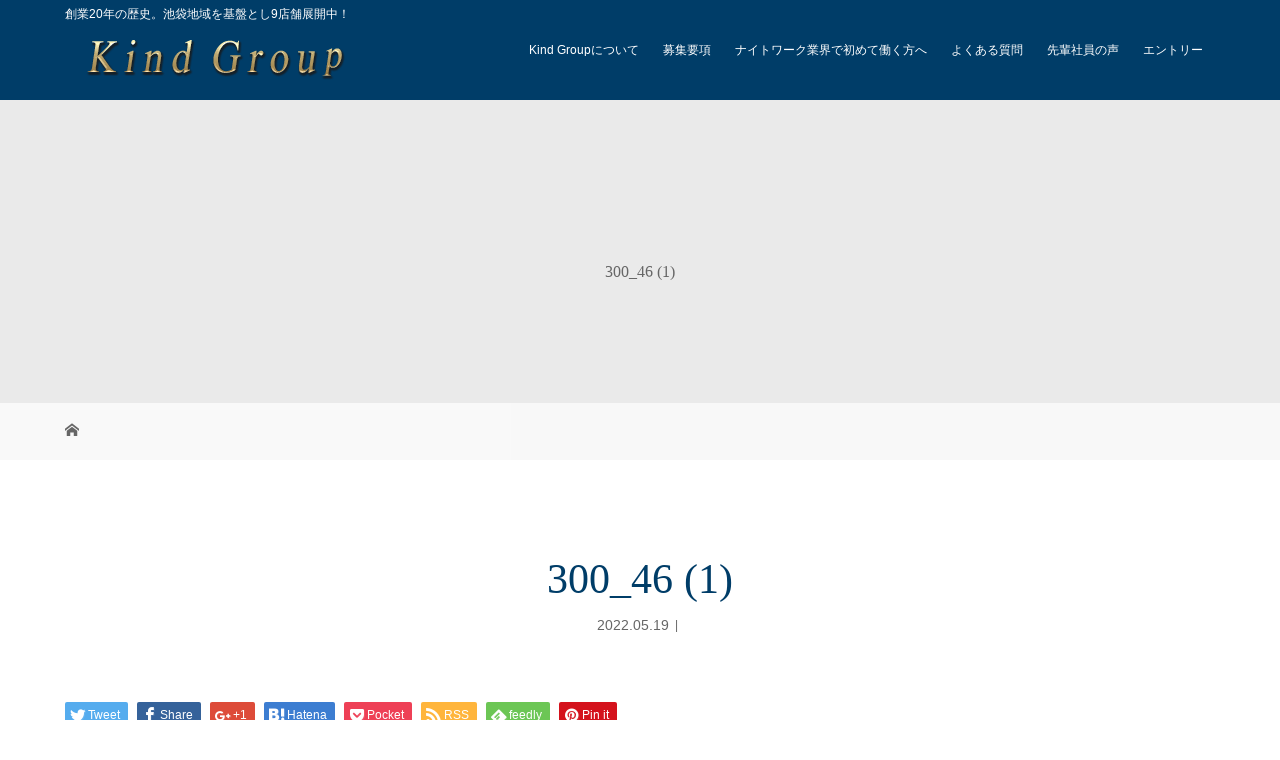

--- FILE ---
content_type: text/html; charset=UTF-8
request_url: https://kindgroup-shiroto.com/300_46-1/
body_size: 9513
content:
<!DOCTYPE html>
<html class="pc" dir="ltr" lang="ja">
<head>
<meta charset="UTF-8">
<meta name="description" content="創業20年。池袋を拠点に店舗展開中！">
<meta name="viewport" content="width=device-width">

<!--[if lt IE 9]>
<script src="https://kindgroup-shiroto.com/wp-content/themes/story_tcd041/js/html5.js"></script>
<![endif]-->

		<!-- All in One SEO 4.2.0 -->
		<title>300_46 (1) | Kind Group</title>
		<meta name="robots" content="max-image-preview:large" />
		<link rel="canonical" href="https://kindgroup-shiroto.com/300_46-1/" />
		<meta name="twitter:card" content="summary_large_image" />
		<meta name="twitter:title" content="300_46 (1) | Kind Group" />
		<meta name="twitter:image" content="https://kindgroup-shiroto.com/wp-content/uploads/2024/03/グループ募集.jpg" />
		<script type="application/ld+json" class="aioseo-schema">
			{"@context":"https:\/\/schema.org","@graph":[{"@type":"WebSite","@id":"https:\/\/kindgroup-shiroto.com\/#website","url":"https:\/\/kindgroup-shiroto.com\/","name":"Kind Group","description":"\u5275\u696d20\u5e74\u3002\u6c60\u888b\u3092\u62e0\u70b9\u306b\u5e97\u8217\u5c55\u958b\u4e2d\uff01","inLanguage":"ja","publisher":{"@id":"https:\/\/kindgroup-shiroto.com\/#organization"}},{"@type":"Organization","@id":"https:\/\/kindgroup-shiroto.com\/#organization","name":"Kind Group","url":"https:\/\/kindgroup-shiroto.com\/"},{"@type":"BreadcrumbList","@id":"https:\/\/kindgroup-shiroto.com\/300_46-1\/#breadcrumblist","itemListElement":[{"@type":"ListItem","@id":"https:\/\/kindgroup-shiroto.com\/#listItem","position":1,"item":{"@type":"WebPage","@id":"https:\/\/kindgroup-shiroto.com\/","name":"\u30db\u30fc\u30e0","description":"\u6c60\u888b\u306e\u5927\u624b\u98a8\u4fd7\u30b0\u30eb\u30fc\u30d7\u3067\u306f\u30a4\u30e1\u30af\u30e9\u3001\u30c7\u30ea\u30d8\u30eb\u3068\u3057\u3066\u50cd\u304f\u3001\u5e79\u90e8\u5019\u88dc\u30fb\u526f\u5e97\u9577\u30fb\u53d7\u4ed8\u30fb\u96fb\u8a71\u5bfe\u5fdc\u30b9\u30bf\u30c3\u30d5\u3092\u52df\u96c6\u3057\u3066\u304a\u308a\u307e\u3059\u3002\u5e74\u9f62\u30fb\u696d\u754c\u7d4c\u9a13\u4e0d\u554f\u3067\u3059\u306e\u3067\u3001\u3084\u308b\u6c17\u304c\u3042\u308b\u65b9\u306f\u662f\u975e\u3054\u5fdc\u52df\u4e0b\u3055\u3044\uff01","url":"https:\/\/kindgroup-shiroto.com\/"},"nextItem":"https:\/\/kindgroup-shiroto.com\/300_46-1\/#listItem"},{"@type":"ListItem","@id":"https:\/\/kindgroup-shiroto.com\/300_46-1\/#listItem","position":2,"item":{"@type":"WebPage","@id":"https:\/\/kindgroup-shiroto.com\/300_46-1\/","name":"300_46 (1)","url":"https:\/\/kindgroup-shiroto.com\/300_46-1\/"},"previousItem":"https:\/\/kindgroup-shiroto.com\/#listItem"}]},{"@type":"Person","@id":"https:\/\/kindgroup-shiroto.com\/author\/shiroto0425\/#author","url":"https:\/\/kindgroup-shiroto.com\/author\/shiroto0425\/","name":"shiroto0425","image":{"@type":"ImageObject","@id":"https:\/\/kindgroup-shiroto.com\/300_46-1\/#authorImage","url":"https:\/\/secure.gravatar.com\/avatar\/89b82a30bfe998cacb26419914187bdf?s=96&d=mm&r=g","width":96,"height":96,"caption":"shiroto0425"}},{"@type":"ItemPage","@id":"https:\/\/kindgroup-shiroto.com\/300_46-1\/#itempage","url":"https:\/\/kindgroup-shiroto.com\/300_46-1\/","name":"300_46 (1) | Kind Group","inLanguage":"ja","isPartOf":{"@id":"https:\/\/kindgroup-shiroto.com\/#website"},"breadcrumb":{"@id":"https:\/\/kindgroup-shiroto.com\/300_46-1\/#breadcrumblist"},"author":"https:\/\/kindgroup-shiroto.com\/author\/shiroto0425\/#author","creator":"https:\/\/kindgroup-shiroto.com\/author\/shiroto0425\/#author","datePublished":"2022-05-19T10:33:39+09:00","dateModified":"2022-05-19T10:33:39+09:00"}]}
		</script>
		<!-- All in One SEO -->

<link rel='dns-prefetch' href='//s.w.org' />
<link rel="alternate" type="application/rss+xml" title="Kind Group &raquo; 300_46 (1) のコメントのフィード" href="https://kindgroup-shiroto.com/feed/?attachment_id=280" />
<script type="text/javascript">
window._wpemojiSettings = {"baseUrl":"https:\/\/s.w.org\/images\/core\/emoji\/14.0.0\/72x72\/","ext":".png","svgUrl":"https:\/\/s.w.org\/images\/core\/emoji\/14.0.0\/svg\/","svgExt":".svg","source":{"concatemoji":"https:\/\/kindgroup-shiroto.com\/wp-includes\/js\/wp-emoji-release.min.js?ver=7d5d912885015cbb83d4b4bde696b41a"}};
/*! This file is auto-generated */
!function(e,a,t){var n,r,o,i=a.createElement("canvas"),p=i.getContext&&i.getContext("2d");function s(e,t){var a=String.fromCharCode,e=(p.clearRect(0,0,i.width,i.height),p.fillText(a.apply(this,e),0,0),i.toDataURL());return p.clearRect(0,0,i.width,i.height),p.fillText(a.apply(this,t),0,0),e===i.toDataURL()}function c(e){var t=a.createElement("script");t.src=e,t.defer=t.type="text/javascript",a.getElementsByTagName("head")[0].appendChild(t)}for(o=Array("flag","emoji"),t.supports={everything:!0,everythingExceptFlag:!0},r=0;r<o.length;r++)t.supports[o[r]]=function(e){if(!p||!p.fillText)return!1;switch(p.textBaseline="top",p.font="600 32px Arial",e){case"flag":return s([127987,65039,8205,9895,65039],[127987,65039,8203,9895,65039])?!1:!s([55356,56826,55356,56819],[55356,56826,8203,55356,56819])&&!s([55356,57332,56128,56423,56128,56418,56128,56421,56128,56430,56128,56423,56128,56447],[55356,57332,8203,56128,56423,8203,56128,56418,8203,56128,56421,8203,56128,56430,8203,56128,56423,8203,56128,56447]);case"emoji":return!s([129777,127995,8205,129778,127999],[129777,127995,8203,129778,127999])}return!1}(o[r]),t.supports.everything=t.supports.everything&&t.supports[o[r]],"flag"!==o[r]&&(t.supports.everythingExceptFlag=t.supports.everythingExceptFlag&&t.supports[o[r]]);t.supports.everythingExceptFlag=t.supports.everythingExceptFlag&&!t.supports.flag,t.DOMReady=!1,t.readyCallback=function(){t.DOMReady=!0},t.supports.everything||(n=function(){t.readyCallback()},a.addEventListener?(a.addEventListener("DOMContentLoaded",n,!1),e.addEventListener("load",n,!1)):(e.attachEvent("onload",n),a.attachEvent("onreadystatechange",function(){"complete"===a.readyState&&t.readyCallback()})),(e=t.source||{}).concatemoji?c(e.concatemoji):e.wpemoji&&e.twemoji&&(c(e.twemoji),c(e.wpemoji)))}(window,document,window._wpemojiSettings);
</script>
<style type="text/css">
img.wp-smiley,
img.emoji {
	display: inline !important;
	border: none !important;
	box-shadow: none !important;
	height: 1em !important;
	width: 1em !important;
	margin: 0 0.07em !important;
	vertical-align: -0.1em !important;
	background: none !important;
	padding: 0 !important;
}
</style>
	<link rel='stylesheet' id='wp-block-library-css'  href='https://kindgroup-shiroto.com/wp-includes/css/dist/block-library/style.min.css?ver=7d5d912885015cbb83d4b4bde696b41a' type='text/css' media='all' />
<style id='global-styles-inline-css' type='text/css'>
body{--wp--preset--color--black: #000000;--wp--preset--color--cyan-bluish-gray: #abb8c3;--wp--preset--color--white: #ffffff;--wp--preset--color--pale-pink: #f78da7;--wp--preset--color--vivid-red: #cf2e2e;--wp--preset--color--luminous-vivid-orange: #ff6900;--wp--preset--color--luminous-vivid-amber: #fcb900;--wp--preset--color--light-green-cyan: #7bdcb5;--wp--preset--color--vivid-green-cyan: #00d084;--wp--preset--color--pale-cyan-blue: #8ed1fc;--wp--preset--color--vivid-cyan-blue: #0693e3;--wp--preset--color--vivid-purple: #9b51e0;--wp--preset--gradient--vivid-cyan-blue-to-vivid-purple: linear-gradient(135deg,rgba(6,147,227,1) 0%,rgb(155,81,224) 100%);--wp--preset--gradient--light-green-cyan-to-vivid-green-cyan: linear-gradient(135deg,rgb(122,220,180) 0%,rgb(0,208,130) 100%);--wp--preset--gradient--luminous-vivid-amber-to-luminous-vivid-orange: linear-gradient(135deg,rgba(252,185,0,1) 0%,rgba(255,105,0,1) 100%);--wp--preset--gradient--luminous-vivid-orange-to-vivid-red: linear-gradient(135deg,rgba(255,105,0,1) 0%,rgb(207,46,46) 100%);--wp--preset--gradient--very-light-gray-to-cyan-bluish-gray: linear-gradient(135deg,rgb(238,238,238) 0%,rgb(169,184,195) 100%);--wp--preset--gradient--cool-to-warm-spectrum: linear-gradient(135deg,rgb(74,234,220) 0%,rgb(151,120,209) 20%,rgb(207,42,186) 40%,rgb(238,44,130) 60%,rgb(251,105,98) 80%,rgb(254,248,76) 100%);--wp--preset--gradient--blush-light-purple: linear-gradient(135deg,rgb(255,206,236) 0%,rgb(152,150,240) 100%);--wp--preset--gradient--blush-bordeaux: linear-gradient(135deg,rgb(254,205,165) 0%,rgb(254,45,45) 50%,rgb(107,0,62) 100%);--wp--preset--gradient--luminous-dusk: linear-gradient(135deg,rgb(255,203,112) 0%,rgb(199,81,192) 50%,rgb(65,88,208) 100%);--wp--preset--gradient--pale-ocean: linear-gradient(135deg,rgb(255,245,203) 0%,rgb(182,227,212) 50%,rgb(51,167,181) 100%);--wp--preset--gradient--electric-grass: linear-gradient(135deg,rgb(202,248,128) 0%,rgb(113,206,126) 100%);--wp--preset--gradient--midnight: linear-gradient(135deg,rgb(2,3,129) 0%,rgb(40,116,252) 100%);--wp--preset--duotone--dark-grayscale: url('#wp-duotone-dark-grayscale');--wp--preset--duotone--grayscale: url('#wp-duotone-grayscale');--wp--preset--duotone--purple-yellow: url('#wp-duotone-purple-yellow');--wp--preset--duotone--blue-red: url('#wp-duotone-blue-red');--wp--preset--duotone--midnight: url('#wp-duotone-midnight');--wp--preset--duotone--magenta-yellow: url('#wp-duotone-magenta-yellow');--wp--preset--duotone--purple-green: url('#wp-duotone-purple-green');--wp--preset--duotone--blue-orange: url('#wp-duotone-blue-orange');--wp--preset--font-size--small: 13px;--wp--preset--font-size--medium: 20px;--wp--preset--font-size--large: 36px;--wp--preset--font-size--x-large: 42px;}.has-black-color{color: var(--wp--preset--color--black) !important;}.has-cyan-bluish-gray-color{color: var(--wp--preset--color--cyan-bluish-gray) !important;}.has-white-color{color: var(--wp--preset--color--white) !important;}.has-pale-pink-color{color: var(--wp--preset--color--pale-pink) !important;}.has-vivid-red-color{color: var(--wp--preset--color--vivid-red) !important;}.has-luminous-vivid-orange-color{color: var(--wp--preset--color--luminous-vivid-orange) !important;}.has-luminous-vivid-amber-color{color: var(--wp--preset--color--luminous-vivid-amber) !important;}.has-light-green-cyan-color{color: var(--wp--preset--color--light-green-cyan) !important;}.has-vivid-green-cyan-color{color: var(--wp--preset--color--vivid-green-cyan) !important;}.has-pale-cyan-blue-color{color: var(--wp--preset--color--pale-cyan-blue) !important;}.has-vivid-cyan-blue-color{color: var(--wp--preset--color--vivid-cyan-blue) !important;}.has-vivid-purple-color{color: var(--wp--preset--color--vivid-purple) !important;}.has-black-background-color{background-color: var(--wp--preset--color--black) !important;}.has-cyan-bluish-gray-background-color{background-color: var(--wp--preset--color--cyan-bluish-gray) !important;}.has-white-background-color{background-color: var(--wp--preset--color--white) !important;}.has-pale-pink-background-color{background-color: var(--wp--preset--color--pale-pink) !important;}.has-vivid-red-background-color{background-color: var(--wp--preset--color--vivid-red) !important;}.has-luminous-vivid-orange-background-color{background-color: var(--wp--preset--color--luminous-vivid-orange) !important;}.has-luminous-vivid-amber-background-color{background-color: var(--wp--preset--color--luminous-vivid-amber) !important;}.has-light-green-cyan-background-color{background-color: var(--wp--preset--color--light-green-cyan) !important;}.has-vivid-green-cyan-background-color{background-color: var(--wp--preset--color--vivid-green-cyan) !important;}.has-pale-cyan-blue-background-color{background-color: var(--wp--preset--color--pale-cyan-blue) !important;}.has-vivid-cyan-blue-background-color{background-color: var(--wp--preset--color--vivid-cyan-blue) !important;}.has-vivid-purple-background-color{background-color: var(--wp--preset--color--vivid-purple) !important;}.has-black-border-color{border-color: var(--wp--preset--color--black) !important;}.has-cyan-bluish-gray-border-color{border-color: var(--wp--preset--color--cyan-bluish-gray) !important;}.has-white-border-color{border-color: var(--wp--preset--color--white) !important;}.has-pale-pink-border-color{border-color: var(--wp--preset--color--pale-pink) !important;}.has-vivid-red-border-color{border-color: var(--wp--preset--color--vivid-red) !important;}.has-luminous-vivid-orange-border-color{border-color: var(--wp--preset--color--luminous-vivid-orange) !important;}.has-luminous-vivid-amber-border-color{border-color: var(--wp--preset--color--luminous-vivid-amber) !important;}.has-light-green-cyan-border-color{border-color: var(--wp--preset--color--light-green-cyan) !important;}.has-vivid-green-cyan-border-color{border-color: var(--wp--preset--color--vivid-green-cyan) !important;}.has-pale-cyan-blue-border-color{border-color: var(--wp--preset--color--pale-cyan-blue) !important;}.has-vivid-cyan-blue-border-color{border-color: var(--wp--preset--color--vivid-cyan-blue) !important;}.has-vivid-purple-border-color{border-color: var(--wp--preset--color--vivid-purple) !important;}.has-vivid-cyan-blue-to-vivid-purple-gradient-background{background: var(--wp--preset--gradient--vivid-cyan-blue-to-vivid-purple) !important;}.has-light-green-cyan-to-vivid-green-cyan-gradient-background{background: var(--wp--preset--gradient--light-green-cyan-to-vivid-green-cyan) !important;}.has-luminous-vivid-amber-to-luminous-vivid-orange-gradient-background{background: var(--wp--preset--gradient--luminous-vivid-amber-to-luminous-vivid-orange) !important;}.has-luminous-vivid-orange-to-vivid-red-gradient-background{background: var(--wp--preset--gradient--luminous-vivid-orange-to-vivid-red) !important;}.has-very-light-gray-to-cyan-bluish-gray-gradient-background{background: var(--wp--preset--gradient--very-light-gray-to-cyan-bluish-gray) !important;}.has-cool-to-warm-spectrum-gradient-background{background: var(--wp--preset--gradient--cool-to-warm-spectrum) !important;}.has-blush-light-purple-gradient-background{background: var(--wp--preset--gradient--blush-light-purple) !important;}.has-blush-bordeaux-gradient-background{background: var(--wp--preset--gradient--blush-bordeaux) !important;}.has-luminous-dusk-gradient-background{background: var(--wp--preset--gradient--luminous-dusk) !important;}.has-pale-ocean-gradient-background{background: var(--wp--preset--gradient--pale-ocean) !important;}.has-electric-grass-gradient-background{background: var(--wp--preset--gradient--electric-grass) !important;}.has-midnight-gradient-background{background: var(--wp--preset--gradient--midnight) !important;}.has-small-font-size{font-size: var(--wp--preset--font-size--small) !important;}.has-medium-font-size{font-size: var(--wp--preset--font-size--medium) !important;}.has-large-font-size{font-size: var(--wp--preset--font-size--large) !important;}.has-x-large-font-size{font-size: var(--wp--preset--font-size--x-large) !important;}
</style>
<link rel='stylesheet' id='contact-form-7-css'  href='https://kindgroup-shiroto.com/wp-content/plugins/contact-form-7/includes/css/styles.css?ver=5.0.1' type='text/css' media='all' />
<link rel='stylesheet' id='story-slick-css'  href='https://kindgroup-shiroto.com/wp-content/themes/story_tcd041/css/slick.css?ver=7d5d912885015cbb83d4b4bde696b41a' type='text/css' media='all' />
<link rel='stylesheet' id='story-slick-theme-css'  href='https://kindgroup-shiroto.com/wp-content/themes/story_tcd041/css/slick-theme.css?ver=7d5d912885015cbb83d4b4bde696b41a' type='text/css' media='all' />
<link rel='stylesheet' id='story-style-css'  href='https://kindgroup-shiroto.com/wp-content/themes/story_tcd041/style.css?ver=1.2' type='text/css' media='all' />
<link rel='stylesheet' id='story-responsive-css'  href='https://kindgroup-shiroto.com/wp-content/themes/story_tcd041/responsive.css?ver=1.2' type='text/css' media='all' />
<style id='akismet-widget-style-inline-css' type='text/css'>

			.a-stats {
				--akismet-color-mid-green: #357b49;
				--akismet-color-white: #fff;
				--akismet-color-light-grey: #f6f7f7;

				max-width: 350px;
				width: auto;
			}

			.a-stats * {
				all: unset;
				box-sizing: border-box;
			}

			.a-stats strong {
				font-weight: 600;
			}

			.a-stats a.a-stats__link,
			.a-stats a.a-stats__link:visited,
			.a-stats a.a-stats__link:active {
				background: var(--akismet-color-mid-green);
				border: none;
				box-shadow: none;
				border-radius: 8px;
				color: var(--akismet-color-white);
				cursor: pointer;
				display: block;
				font-family: -apple-system, BlinkMacSystemFont, 'Segoe UI', 'Roboto', 'Oxygen-Sans', 'Ubuntu', 'Cantarell', 'Helvetica Neue', sans-serif;
				font-weight: 500;
				padding: 12px;
				text-align: center;
				text-decoration: none;
				transition: all 0.2s ease;
			}

			/* Extra specificity to deal with TwentyTwentyOne focus style */
			.widget .a-stats a.a-stats__link:focus {
				background: var(--akismet-color-mid-green);
				color: var(--akismet-color-white);
				text-decoration: none;
			}

			.a-stats a.a-stats__link:hover {
				filter: brightness(110%);
				box-shadow: 0 4px 12px rgba(0, 0, 0, 0.06), 0 0 2px rgba(0, 0, 0, 0.16);
			}

			.a-stats .count {
				color: var(--akismet-color-white);
				display: block;
				font-size: 1.5em;
				line-height: 1.4;
				padding: 0 13px;
				white-space: nowrap;
			}
		
</style>
<script type='text/javascript' src='https://kindgroup-shiroto.com/wp-includes/js/jquery/jquery.min.js?ver=3.6.0' id='jquery-core-js'></script>
<script type='text/javascript' src='https://kindgroup-shiroto.com/wp-includes/js/jquery/jquery-migrate.min.js?ver=3.3.2' id='jquery-migrate-js'></script>
<script type='text/javascript' src='https://kindgroup-shiroto.com/wp-content/themes/story_tcd041/js/slick.min.js?ver=1.2' id='story-slick-js'></script>
<script type='text/javascript' src='https://kindgroup-shiroto.com/wp-content/themes/story_tcd041/js/functions.js?ver=1.2' id='story-script-js'></script>
<script type='text/javascript' src='https://kindgroup-shiroto.com/wp-content/themes/story_tcd041/js/responsive.js?ver=1.2' id='story-responsive-js'></script>
<link rel="https://api.w.org/" href="https://kindgroup-shiroto.com/wp-json/" /><link rel="alternate" type="application/json" href="https://kindgroup-shiroto.com/wp-json/wp/v2/media/280" /><link rel="EditURI" type="application/rsd+xml" title="RSD" href="https://kindgroup-shiroto.com/xmlrpc.php?rsd" />
<link rel="wlwmanifest" type="application/wlwmanifest+xml" href="https://kindgroup-shiroto.com/wp-includes/wlwmanifest.xml" /> 

<link rel='shortlink' href='https://kindgroup-shiroto.com/?p=280' />
<link rel="alternate" type="application/json+oembed" href="https://kindgroup-shiroto.com/wp-json/oembed/1.0/embed?url=https%3A%2F%2Fkindgroup-shiroto.com%2F300_46-1%2F" />
<link rel="alternate" type="text/xml+oembed" href="https://kindgroup-shiroto.com/wp-json/oembed/1.0/embed?url=https%3A%2F%2Fkindgroup-shiroto.com%2F300_46-1%2F&#038;format=xml" />
<style type="text/css">

</style>
<link rel="icon" href="https://kindgroup-shiroto.com/wp-content/uploads/2022/05/cropped-300_46-1-32x32.png" sizes="32x32" />
<link rel="icon" href="https://kindgroup-shiroto.com/wp-content/uploads/2022/05/cropped-300_46-1-192x192.png" sizes="192x192" />
<link rel="apple-touch-icon" href="https://kindgroup-shiroto.com/wp-content/uploads/2022/05/cropped-300_46-1-180x180.png" />
<meta name="msapplication-TileImage" content="https://kindgroup-shiroto.com/wp-content/uploads/2022/05/cropped-300_46-1-270x270.png" />
<style>
.content02-button:hover, .button a:hover, .global-nav .sub-menu a:hover, .content02-button:hover, .footer-bar01, .copyright, .nav-links02-previous a, .nav-links02-next a, .pagetop a, #submit_comment:hover, .page-links a:hover, .page-links > span, .pw_form input[type="submit"]:hover { 
	background: #003D68; 
}
.pb_slider .slick-prev:active, .pb_slider .slick-prev:focus, .pb_slider .slick-prev:hover {
	background: #003D68 url(https://kindgroup-shiroto.com/wp-content/themes/story_tcd041/pagebuilder/assets/img/slider_arrow1.png) no-repeat 23px; 
}
.pb_slider .slick-next:active, .pb_slider .slick-next:focus, .pb_slider .slick-next:hover {
	background: #003D68 url(https://kindgroup-shiroto.com/wp-content/themes/story_tcd041/pagebuilder/assets/img/slider_arrow2.png) no-repeat 25px 23px; 
}
#comment_textarea textarea:focus, #guest_info input:focus, #comment_textarea textarea:focus { 
	border: 1px solid #003D68; 
}
.archive-title, .article01-title a, .article02-title a, .article03-title, .article03-category-item:hover, .article05-category-item:hover, .article04-title, .article05-title, .article06-title, .article06-category-item:hover, .column-layout01-title, .column-layout01-title, .column-layout02-title, .column-layout03-title, .column-layout04-title, .column-layout05-title, .column-layout02-title, .column-layout03-title, .column-layout04-title, .column-layout05-title, .content01-title, .content02-button, .content03-title, .content04-title, .footer-gallery-title, .global-nav a:hover,  .global-nav .current-menu-item > a, .headline-primary, .nav-links01-previous a:hover, .nav-links01-next a:hover, .post-title, .styled-post-list1-title:hover, .top-slider-content-inner:after, .breadcrumb a:hover, .article07-title, .post-category a:hover, .post-meta-box a:hover, .post-content a, .color_headline {
color: #003D68;
}
.content02, .gallery01 .slick-arrow:hover, .global-nav .sub-menu a, .headline-bar, .nav-links02-next a:hover, .nav-links02-previous a:hover, .pagetop a:hover, .top-slider-nav li.active a, .top-slider-nav li:hover a {
background: #8196BE;
}
.social-nav-item a:hover:before {
color: #8196BE;
}
.article01-title a:hover, .article02-title a:hover, .article03 a:hover .article03-title, .article04 a:hover .article04-title, .article07 a:hover .article07-title, .post-content a:hover, .headline-link:hover {
	color: #73604A;
}
@media only screen and (max-width: 991px) {
	.copyright {
		background: #003D68;
	}
}
@media only screen and (max-width: 991px) {
	.global-nav a, .global-nav a:hover {
		background: #8196BE;
	}
	.global-nav .sub-menu a {
		background: #003D68;
	}
}
.headline-font-type {
font-family: "Times New Roman", "游明朝", "Yu Mincho", "游明朝体", "YuMincho", "ヒラギノ明朝 Pro W3", "Hiragino Mincho Pro", "HiraMinProN-W3", "HGS明朝E", "ＭＳ Ｐ明朝", "MS PMincho", serif; font-weight: 500;
}
a:hover .thumbnail01 img, .thumbnail01 img:hover {
	-moz-transform: scale(1.2); -ms-transform: scale(1.2); -o-transform: scale(1.2); -webkit-transform: scale(1.2); transform: scale(1.2); }
.global-nav > ul > li > a {
color: #666666;
}
.article06 a:hover:before {
background: rgba(255, 255, 255, 0.9);
}
.footer-nav-wrapper:before {
background-color: rgba(0, 115, 170, 0.4);
}
</style>
</head>
<body class="attachment attachment-template-default single single-attachment postid-280 attachmentid-280 attachment-png font-type1">
<header class="header">
	<div class="header-bar " style="background-color: #003d68; color: #666666;">
		<div class="header-bar-inner inner">
			<p class="header_txt">創業20年の歴史。池袋地域を基盤とし9店舗展開中！</p>
			<div class="logo logo-image"><a href="https://kindgroup-shiroto.com/" data-label="Kind Group"><img class="h_logo" src="https://kindgroup-shiroto.com/wp-content/uploads/2022/05/300_46-1.png" alt="Kind Group"></a></div>
			<a href="#" id="global-nav-button" class="global-nav-button"></a>
			<nav id="global-nav" class="global-nav"><ul id="menu-%e3%83%a1%e3%83%8b%e3%83%a5%e3%83%bc" class="menu"><li id="menu-item-23" class="menu-item menu-item-type-post_type menu-item-object-page menu-item-has-children menu-item-23"><a href="https://kindgroup-shiroto.com/about-us/"><span></span>Kind Groupについて</a>
<ul class="sub-menu">
	<li id="menu-item-51" class="menu-item menu-item-type-post_type menu-item-object-page menu-item-51"><a href="https://kindgroup-shiroto.com/message/"><span></span>メッセージ</a></li>
	<li id="menu-item-50" class="menu-item menu-item-type-post_type menu-item-object-page menu-item-50"><a href="https://kindgroup-shiroto.com/corporate-philosophy/"><span></span>企業理念</a></li>
	<li id="menu-item-44" class="menu-item menu-item-type-post_type menu-item-object-page menu-item-44"><a href="https://kindgroup-shiroto.com/support/"><span></span>サポート/福利厚生</a></li>
</ul>
</li>
<li id="menu-item-20" class="menu-item menu-item-type-post_type menu-item-object-page menu-item-has-children menu-item-20"><a href="https://kindgroup-shiroto.com/application-requirements/"><span></span>募集要項</a>
<ul class="sub-menu">
	<li id="menu-item-43" class="menu-item menu-item-type-post_type menu-item-object-page menu-item-43"><a href="https://kindgroup-shiroto.com/human-resources/"><span></span>求める人材</a></li>
	<li id="menu-item-21" class="menu-item menu-item-type-post_type menu-item-object-page menu-item-21"><a href="https://kindgroup-shiroto.com/executive-candidate/"><span></span>店長/幹部候補</a></li>
	<li id="menu-item-38" class="menu-item menu-item-type-post_type menu-item-object-page menu-item-38"><a href="https://kindgroup-shiroto.com/deputy-manager/"><span></span>内勤/店舗運営スタッフ</a></li>
	<li id="menu-item-35" class="menu-item menu-item-type-post_type menu-item-object-page menu-item-35"><a href="https://kindgroup-shiroto.com/web-staff/"><span></span>デザイナー/レタッチャー</a></li>
	<li id="menu-item-36" class="menu-item menu-item-type-post_type menu-item-object-page menu-item-36"><a href="https://kindgroup-shiroto.com/driver/"><span></span>ドライバー</a></li>
</ul>
</li>
<li id="menu-item-24" class="menu-item menu-item-type-post_type menu-item-object-page menu-item-24"><a href="https://kindgroup-shiroto.com/explanation-to-inexperienced-people/"><span></span>ナイトワーク業界で初めて働く方へ</a></li>
<li id="menu-item-22" class="menu-item menu-item-type-post_type menu-item-object-page menu-item-22"><a href="https://kindgroup-shiroto.com/faq/"><span></span>よくある質問</a></li>
<li id="menu-item-310" class="menu-item menu-item-type-post_type menu-item-object-page menu-item-has-children menu-item-310"><a href="https://kindgroup-shiroto.com/report/"><span></span>先輩社員の声</a>
<ul class="sub-menu">
	<li id="menu-item-64" class="menu-item menu-item-type-post_type menu-item-object-page menu-item-64"><a href="https://kindgroup-shiroto.com/senior-employee-report/"><span></span>先輩社員の声～内勤/店舗運営スタッフ編～</a></li>
	<li id="menu-item-61" class="menu-item menu-item-type-post_type menu-item-object-page menu-item-61"><a href="https://kindgroup-shiroto.com/driver-report/"><span></span>先輩社員の声～ドライバー編～</a></li>
</ul>
</li>
<li id="menu-item-152" class="menu-item menu-item-type-post_type menu-item-object-page menu-item-152"><a href="https://kindgroup-shiroto.com/contact/"><span></span>エントリー</a></li>
</ul></nav>		</div>
	</div>
	<div class="signage" style="background-image: url();">
		<div class="signage-content" style="text-shadow: px px px #">
			<h1 class="signage-title headline-font-type" style="color: #; font-size: px;">300_46 (1)</h1>
			<p class="signage-title-sub" style="color: #; font-size: px;"></p>
		</div>
	</div>
	<div class="breadcrumb-wrapper">
		<ul class="breadcrumb inner">
			<li class="home"><a href="https://kindgroup-shiroto.com/"></a></li>
		</ul>
	</div>
</header>
<div class="main">
	<div class="inner">
		<div class="post-header">
			<h1 class="post-title headline-font-type" style="font-size: 42px;">300_46 (1)</h1>
			<p class="post-meta">
				<time class="post-date" datetime="2022-05-19">2022.05.19</time><span class="post-category"></span>			</p>
		</div>
		<div class="clearfix">
			<div class="primary fleft">
				<div class="single_share clearfix" id="single_share_top">
<div class="share-type1 share-top">
 
	<div class="sns mb45">
		<ul class="type1 clearfix">
			<li class="twitter">
				<a href="http://twitter.com/share?text=300_46+%281%29&url=https%3A%2F%2Fkindgroup-shiroto.com%2F300_46-1%2F&via=&tw_p=tweetbutton&related=" onclick="javascript:window.open(this.href, '', 'menubar=no,toolbar=no,resizable=yes,scrollbars=yes,height=400,width=600');return false;"><i class="icon-twitter"></i><span class="ttl">Tweet</span><span class="share-count"></span></a>
			</li>
			<li class="facebook">
				<a href="//www.facebook.com/sharer/sharer.php?u=https://kindgroup-shiroto.com/300_46-1/&amp;t=300_46+%281%29" class="facebook-btn-icon-link" target="blank" rel="nofollow"><i class="icon-facebook"></i><span class="ttl">Share</span><span class="share-count"></span></a>
			</li>
			<li class="googleplus">
				<a href="https://plus.google.com/share?url=https%3A%2F%2Fkindgroup-shiroto.com%2F300_46-1%2F" onclick="javascript:window.open(this.href, '', 'menubar=no,toolbar=no,resizable=yes,scrollbars=yes,height=600,width=500');return false;"><i class="icon-google-plus"></i><span class="ttl">+1</span><span class="share-count"></span></a>
			</li>
			<li class="hatebu">
				<a href="http://b.hatena.ne.jp/add?mode=confirm&url=https%3A%2F%2Fkindgroup-shiroto.com%2F300_46-1%2F" onclick="javascript:window.open(this.href, '', 'menubar=no,toolbar=no,resizable=yes,scrollbars=yes,height=400,width=510');return false;" ><i class="icon-hatebu"></i><span class="ttl">Hatena</span><span class="share-count"></span></a>
			</li>
			<li class="pocket">
				<a href="http://getpocket.com/edit?url=https%3A%2F%2Fkindgroup-shiroto.com%2F300_46-1%2F&title=300_46+%281%29" target="blank"><i class="icon-pocket"></i><span class="ttl">Pocket</span><span class="share-count"></span></a>
			</li>
			<li class="rss">
				<a href="https://kindgroup-shiroto.com/feed/" target="blank"><i class="icon-rss"></i><span class="ttl">RSS</span></a>
			</li>
			<li class="feedly">
				<a href="http://feedly.com/index.html#subscription%2Ffeed%2Fhttps://kindgroup-shiroto.com/feed/" target="blank"><i class="icon-feedly"></i><span class="ttl">feedly</span><span class="share-count"></span></a>
			</li>
			<li class="pinterest">
				<a rel="nofollow" target="_blank" href="https://www.pinterest.com/pin/create/button/?url=https%3A%2F%2Fkindgroup-shiroto.com%2F300_46-1%2F&media=https://kindgroup-shiroto.com/wp-content/uploads/2022/05/300_46-1.png&description=300_46+%281%29"><i class="icon-pinterest"></i><span class="ttl">Pin&nbsp;it</span></a>
			</li>
		</ul>
	</div>
</div>
				</div>
				<div class="post-content" style="font-size: 14px;">
<p class="attachment"><a href='https://kindgroup-shiroto.com/wp-content/uploads/2022/05/300_46-1.png'><img width="300" height="46" src="https://kindgroup-shiroto.com/wp-content/uploads/2022/05/300_46-1-300x46.png" class="attachment-medium size-medium" alt="" loading="lazy" /></a></p>
				</div>
				<!-- banner1 -->
				<div class="single_share clearfix" id="single_share_bottom">
<div class="share-type1 share-btm">
 
	<div class="sns mt10">
		<ul class="type1 clearfix">
			<li class="twitter">
				<a href="http://twitter.com/share?text=300_46+%281%29&url=https%3A%2F%2Fkindgroup-shiroto.com%2F300_46-1%2F&via=&tw_p=tweetbutton&related=" onclick="javascript:window.open(this.href, '', 'menubar=no,toolbar=no,resizable=yes,scrollbars=yes,height=400,width=600');return false;"><i class="icon-twitter"></i><span class="ttl">Tweet</span><span class="share-count"></span></a>
			</li>
			<li class="facebook">
				<a href="//www.facebook.com/sharer/sharer.php?u=https://kindgroup-shiroto.com/300_46-1/&amp;t=300_46+%281%29" class="facebook-btn-icon-link" target="blank" rel="nofollow"><i class="icon-facebook"></i><span class="ttl">Share</span><span class="share-count"></span></a>
			</li>
			<li class="googleplus">
				<a href="https://plus.google.com/share?url=https%3A%2F%2Fkindgroup-shiroto.com%2F300_46-1%2F" onclick="javascript:window.open(this.href, '', 'menubar=no,toolbar=no,resizable=yes,scrollbars=yes,height=600,width=500');return false;"><i class="icon-google-plus"></i><span class="ttl">+1</span><span class="share-count"></span></a>
			</li>
			<li class="hatebu">
				<a href="http://b.hatena.ne.jp/add?mode=confirm&url=https%3A%2F%2Fkindgroup-shiroto.com%2F300_46-1%2F" onclick="javascript:window.open(this.href, '', 'menubar=no,toolbar=no,resizable=yes,scrollbars=yes,height=400,width=510');return false;" ><i class="icon-hatebu"></i><span class="ttl">Hatena</span><span class="share-count"></span></a>
			</li>
			<li class="pocket">
				<a href="http://getpocket.com/edit?url=https%3A%2F%2Fkindgroup-shiroto.com%2F300_46-1%2F&title=300_46+%281%29" target="blank"><i class="icon-pocket"></i><span class="ttl">Pocket</span><span class="share-count"></span></a>
			</li>
			<li class="rss">
				<a href="https://kindgroup-shiroto.com/feed/" target="blank"><i class="icon-rss"></i><span class="ttl">RSS</span></a>
			</li>
			<li class="feedly">
				<a href="http://feedly.com/index.html#subscription%2Ffeed%2Fhttps://kindgroup-shiroto.com/feed/" target="blank"><i class="icon-feedly"></i><span class="ttl">feedly</span><span class="share-count"></span></a>
			</li>
			<li class="pinterest">
				<a rel="nofollow" target="_blank" href="https://www.pinterest.com/pin/create/button/?url=https%3A%2F%2Fkindgroup-shiroto.com%2F300_46-1%2F&media=https://kindgroup-shiroto.com/wp-content/uploads/2022/05/300_46-1.png&description=300_46+%281%29"><i class="icon-pinterest"></i><span class="ttl">Pin&nbsp;it</span></a>
			</li>
		</ul>
	</div>
</div>
				</div>
				<!-- banner2 -->
				<section>
<h3 class="headline-bar headline-comment">コメント</h3>
<div id="comment_header" class="clearfix">
	<ul id="comment_header_right">
		<li id="trackback_closed"><p>トラックバックは利用できません。</p></li>
   		<li id="comment_closed"><p>コメント (0)</p></li>
	</ul>
</div><!-- END #comment_header -->
<div id="comments">
	<!-- start commnet -->
	<div id="comment_area">
  		<ol class="commentlist">
			<li class="comment">
     			<div class="comment-content"><p class="no_comment">この記事へのコメントはありません。</p></div>
    		</li>
		</ol>
		<!-- comments END -->
	</div><!-- #comment_area END -->
 	<!-- start trackback -->
 	<div id="trackback_area">
	<!-- trackback end -->
	</div><!-- #trackback_area END -->
	<fieldset class="comment_form_wrapper" id="respond">
		<div id="cancel_comment_reply"><a rel="nofollow" id="cancel-comment-reply-link" href="/300_46-1/#respond" style="display:none;">返信をキャンセルする。</a></div>
			<form action="https://kindgroup-shiroto.com/wp-comments-post.php" method="post" id="commentform">
				<div id="guest_info">
    				<div id="guest_name"><label for="author"><span>名前</span>( 必須 )</label><input type="text" name="author" id="author" value="" size="22" tabindex="1" aria-required='true'></div>
    				<div id="guest_email"><label for="email"><span>E-MAIL</span>( 必須 ) ※ 公開されません</label><input type="text" name="email" id="email" value="" size="22" tabindex="2" aria-required='true'></div>
    				<div id="guest_url"><label for="url"><span>URL</span></label><input type="text" name="url" id="url" value="" size="22" tabindex="3"></div>
				</div>
				<div id="comment_textarea">
					<label for="comment"><span>コメント内容</span></label>
    				<textarea name="comment" id="comment" cols="50" rows="10" tabindex="4"></textarea>
   				</div>
				<div id="submit_comment_wrapper">
<p style="display: none;"><input type="hidden" id="akismet_comment_nonce" name="akismet_comment_nonce" value="7527c87beb" /></p><p style="display: none !important;" class="akismet-fields-container" data-prefix="ak_"><label>&#916;<textarea name="ak_hp_textarea" cols="45" rows="8" maxlength="100"></textarea></label><input type="hidden" id="ak_js_1" name="ak_js" value="202"/><script>document.getElementById( "ak_js_1" ).setAttribute( "value", ( new Date() ).getTime() );</script></p>					<input name="submit" type="submit" id="submit_comment" tabindex="5" value="コメントをする" title="コメントをする" alt="コメントをする">
   				</div>
   				<div id="input_hidden_field">
<input type='hidden' name='comment_post_ID' value='280' id='comment_post_ID' />
<input type='hidden' name='comment_parent' id='comment_parent' value='0' />
				</div>
			</form>
 	</fieldset><!-- #comment-form-area END -->
</div><!-- #comment end -->
				</section>

			</div>
		<div class="secondary fright">
		</div>
		</div>
	</div>
</div>
<footer class="footer">
	<section class="footer-gallery">
		<h2 class="footer-gallery-title headline-font-type" style="font-size: 40px;"></h2>
		<div class="footer-gallery-slider">
		</div>
	</section>
	<div class="footer-nav-wrapper" style="background-image: url(https://kindgroup-shiroto.com/wp-content/uploads/2018/05/contact-us-man.jpg);">
		<div class="footer-nav inner">
			<div class="footer-nav-inner">
<div class="footer-widget clearfix widget_text" id="text-2">
			<div class="textwidget"><h3 class="footer_contact">お問い合わせはこちらから</h3>
<p><a href="/contact" class="fc_button"><span class="button_">お問い合わせ</span></a></p>
</div>
		</div>
			</div>
		</div>
	</div>
	<div class="footer-content inner">
		<div class="footer-logo footer-logo-image"><a href="https://kindgroup-shiroto.com/"><img class="f_logo" src="https://kindgroup-shiroto.com/wp-content/uploads/2022/05/300_46-1.png" alt="Kind Group"></a></div>
		<p class="align1"></p>
		<ul class="footer_nav">
			<li><a href="/application-requirements/">募集要項</a></li>
			<li><a href="/about-us/">Kind Groupについて</a></li>
			<li><a href="/explanation-to-inexperienced-people/">未経験者の方にご説明</a></li>
			<li><a href="/message/">メッセージ</a></li>
			<li><a href="/faq/">よくあるご質問</a></li>
			<li><a href="/senior-employee-report/">先輩社員リポート</a></li>
			<li><a href="/contact/">エントリー</a></li>
		</ul>
	</div>
	<div class="footer-bar01">
		<div class="footer-bar01-inner">
			<ul class="social-nav">
				<li class="social-nav-rss social-nav-item"><a href="https://kindgroup-shiroto.com/feed/" target="_blank"></a></li>
			</ul>
			<p class="copyright"><small>Copyright &copy; Kind Group. All rights reserved.</small></p>
			<div id="pagetop" class="pagetop">
				<a href="#"></a>
			</div>
		</div>
	</div>
</footer>
<script type='text/javascript' id='contact-form-7-js-extra'>
/* <![CDATA[ */
var wpcf7 = {"apiSettings":{"root":"https:\/\/kindgroup-shiroto.com\/wp-json\/contact-form-7\/v1","namespace":"contact-form-7\/v1"},"recaptcha":{"messages":{"empty":"\u3042\u306a\u305f\u304c\u30ed\u30dc\u30c3\u30c8\u3067\u306f\u306a\u3044\u3053\u3068\u3092\u8a3c\u660e\u3057\u3066\u304f\u3060\u3055\u3044\u3002"}}};
/* ]]> */
</script>
<script type='text/javascript' src='https://kindgroup-shiroto.com/wp-content/plugins/contact-form-7/includes/js/scripts.js?ver=5.0.1' id='contact-form-7-js'></script>
<script type='text/javascript' src='https://kindgroup-shiroto.com/wp-content/themes/story_tcd041/js/footer-bar.js?ver=1.2' id='story-footer-bar-js'></script>
<script defer type='text/javascript' src='https://kindgroup-shiroto.com/wp-content/plugins/akismet/_inc/akismet-frontend.js?ver=1739601979' id='akismet-frontend-js'></script>
<script>
jQuery(function(){
jQuery(".footer-gallery-slider").slick({
 
		autoplay: true,
		draggable: true,
		infinite: true,
		arrows: false,
		slidesToShow: 4,
		responsive: [
    		{
     			breakpoint: 992,
      			settings: {
        			slidesToShow: 3
    			}
    		},
    		{
     			breakpoint: 768,
      			settings: {
        			slidesToShow: 2
      			}
    		}
  		]
	});
});
</script>
</body>
</html>
